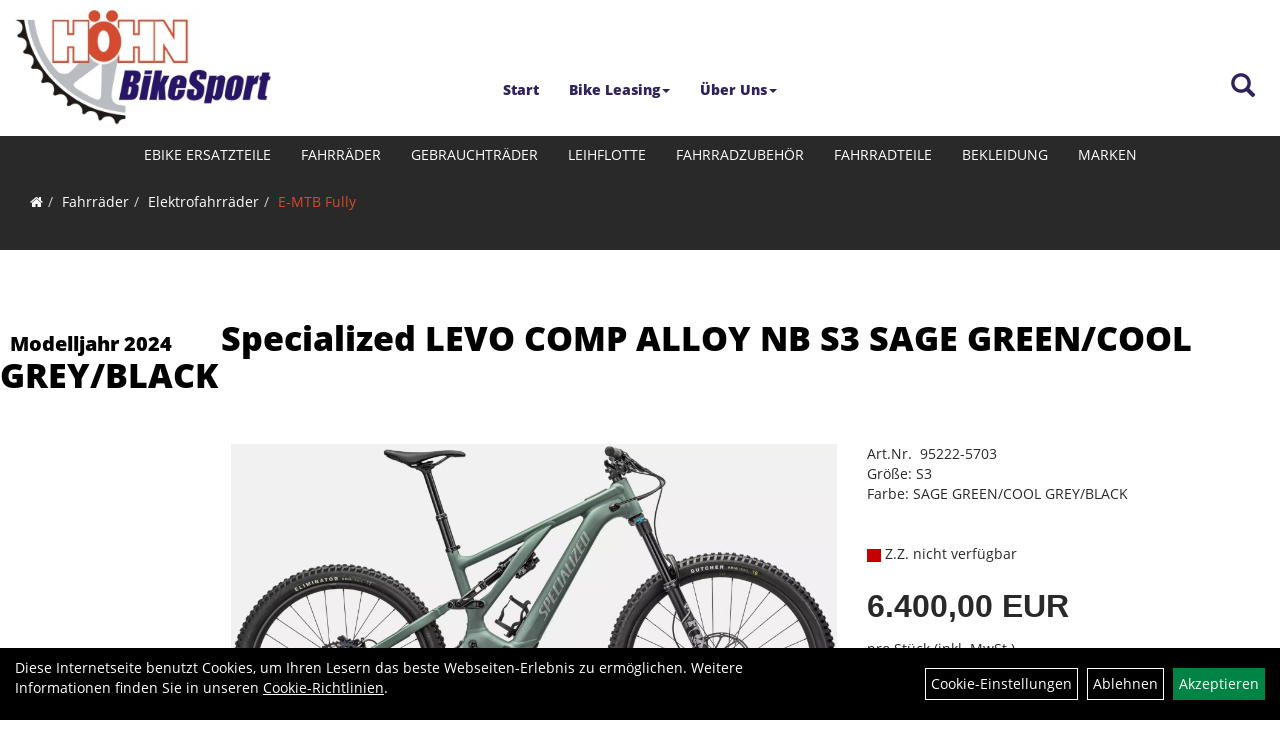

--- FILE ---
content_type: text/html; charset=utf-8
request_url: https://www.bike-sport-hoehn.de/Specialized_Turbo_Levo_Comp_Alloy_Sage_Green_/_Cool_Grey_/_Black_S3.html
body_size: 10909
content:
<!DOCTYPE html>
<html lang="de">
<head>
	
	<link rel="apple-touch-icon-precomposed" href="layout/bike_sport_hoehn/img/app_icon_180x180.png" />
	<meta name="msapplication-TileImage" content="layout/bike_sport_hoehn/img/app_icon_270x270.png" />

	<title>Specialized LEVO COMP ALLOY NB S3 SAGE GREEN/COOL GREY/BLACK - Bike Sport Höhn</title>
	<link rel="icon" href="layout/bike_sport_hoehn/favicon.ico" type="image/vnd.microsoft.icon">
	<meta http-equiv="X-UA-Compatible" content="IE=edge">
    <meta name="viewport" content="width=device-width, initial-scale=1">
	<base href="https://www.bike-sport-hoehn.de/" />
	<link rel="canonical" href="https://www.bike-sport-hoehn.de/Specialized_LEVO_COMP_ALLOY_NB_Größe_S3_Farbe_SAGE_GREEN/COOL_GREY/BLACK.html">	
	<meta http-equiv="content-type" content="text/html; charset=utf-8" />
	<meta name="author" content="Hendrik Höhn " />
	<meta name="publisher" content="Hendrik Höhn " />
	<meta name="copyright" content="Hendrik Höhn " />
	<meta name="keywords" content="Specialized, LEVO, COMP, ALLOY, NB, S3, SAGE, GREEN/COOL, GREY/BLACK" />
	<meta name="description" content="Specialized LEVO COMP ALLOY NB S3 SAGE GREEN/COOL GREY/BLACK - Akku: Specialized M3-700, Integrated battery, 700Wh Kassette: Sram XG-1275, 12-speed, 1" />
	<meta name="page-topic" content="Specialized LEVO COMP ALLOY NB S3 SAGE GREEN/COOL GREY/BLACK - Akku: Specialized M3-700, Integrated battery, 700Wh Kassette: Sram XG-1275, 12-speed, 1" />
	<meta name="abstract" content="Specialized LEVO COMP ALLOY NB S3 SAGE GREEN/COOL GREY/BLACK - Akku: Specialized M3-700, Integrated battery, 700Wh Kassette: Sram XG-1275, 12-speed, 1" />
	<meta name="classification" content="Specialized LEVO COMP ALLOY NB S3 SAGE GREEN/COOL GREY/BLACK - Akku: Specialized M3-700, Integrated battery, 700Wh Kassette: Sram XG-1275, 12-speed, 1" />
	<meta name="audience" content="Alle" />
	<meta name="page-type" content="Webseite" />
	<meta name="robots" content="INDEX,FOLLOW" />	<meta http-equiv="expires" content="86400" /> <!-- 1 Tag -->
	<meta http-equiv="pragma" content="no-cache" />
	<meta http-equiv="cache-control" content="no-cache" />
	<meta http-equiv="Last-Modified" content="Fri, 23 Jan 2026 09:14:29 CET" /> <!-- heute -->
	<meta http-equiv="Content-language" content="de" />
		<link rel="stylesheet" type="text/css" href="layout/bike_sport_hoehn/css/bootstrap-3.3.6-dist/css/bootstrap.min.css" />
	<link rel="stylesheet" type="text/css" href="layout/bike_sport_hoehn/css/font-awesome-4.7.0/css/font-awesome.min.css" />
	<link rel="stylesheet" type="text/css" 
		href="layout/bike_sport_hoehn/js/jquery-simplyscroll-2.0.05/jquery.simplyscroll.min.css" />
	<link rel="stylesheet" type="text/css" href="layout/bike_sport_hoehn/js/camera/css/camera.min.css" />
	<link rel="stylesheet" type="text/css" href="layout/bike_sport_hoehn/css/style.min.css" />
	
	<link rel="shortcut icon" href="layout/bike_sport_hoehn/favicon.ico" type="image/x-icon" />
	<!--<link rel="stylesheet" type="text/css" href="js/fancybox/jquery.fancybox-1.3.4.css" media="screen" />-->


	<!--<link rel="stylesheet" type="text/css" href="bx_styles/bx_styles.css" />-->
	<!-- bxSlider CSS file -->
	<!--<link href="js/bxSlider_4.1.2/jquery.bxslider.css" rel="stylesheet" />
	<link href="css/style.css" rel="stylesheet" type="text/css" />-->

	<!-- HTML5 Shim and Respond.js IE8 support of HTML5 elements and media queries -->
	<!-- WARNING: Respond.js doesn't work if you view the page via file:// -->
	<!--[if lt IE 9]>
	  <script src="js/html5shiv.js"></script>
	  <script src="js/respond.min.js"></script>
	<![endif]-->
	<link rel="stylesheet" type="text/css" href="layout/bike_sport_hoehn/css/artikel.min.css" />
<link rel="stylesheet" type="text/css" href="layout/bike_sport_hoehn/js/fancybox-2.1.5/source/jquery.fancybox.min.css" />

		</head>
<body>
		<div id="message"></div>
	<a href="#" class="backToTop"><i class="fa fa-chevron-up" aria-hidden="true"></i></a>
	<div class="modal fade" id="myModal">
	  <div class="modal-dialog modal-xlg">
		<div class="modal-content">
		  <div class="modal-header">
			<button type="button" class="close" data-dismiss="modal" aria-label="Schließen">&times;</button>
			<h4 class="modal-title"></h4>
		  </div>
		  <div class="modal-body clearfix">
		  </div>
		  <div class="modal-footer">
			<button type="button" class="btn btn-default" data-dismiss="modal">Close</button>
		  </div>
		</div><!-- /.modal-content -->
	  </div><!-- /.modal-dialog -->
	</div><!-- /.modal -->
	
<div class="container-fluid p0 row-offcanvas row-offcanvas-left">
	<div class="col-xs-12 p0" id="allaround">
		<div id="headerdiv" class="big">
			<div class="col-xs-12 col-sm-6 col-lg-3 p0">
				<div id="headerlogo" class="pull-left">
					<a href="./" title="Bike Sport Höhn">
						<img class="img-responsive" src="layout/bike_sport_hoehn/img/logobikesport_hoehn.jpg" title="Bike Sport Höhn" alt="Bike Sport Höhn" />
					</a>
				</div>
			</div>
			<div class="col-xs-12 col-sm-6 col-lg-3 p0 pull-right">
				<div class="pull-right moreBox">
					<div class="visible-xs pull-left mt5">
						<!--<button type="button" id="toggleCanvasBtn" class="navbar-toggle btn btn-default pull-right collapsed" data-toggle="collapse" data-target="#collapsable-2">--><!--#collapsable-2,.navigation_unterkategorien_1-->
						<button type="button" id="toggleCanvasBtn" class="navbar-toggle btn btn-default pull-right collapsed" data-toggle="offcanvas" data-target="#sidebar"><!--#collapsable-2,.navigation_unterkategorien_1-->
							<span class="sr-only">Toggle navigation</span>
							<span class="icon-bar"></span>
							<span class="icon-bar"></span>
							<span class="icon-bar"></span>
						</button>
					</div>
										
					<div class="hidden-xs suchenBox">
						<a href="suche.php" name="Artikelsuche" aria-label="Artikelsuche"><span class="glyphicon glyphicon-search"></span></a>
					</div>
					
										
										
									
														<div class="visible-xs col-xs-12 suchenboxXS p0">
						
<div id="schnellsuche" class="col-xs-12 nopadding">
	<form method="get" action="suche.php" id="searchForm" accept-charset="UTF-8">
	<div class="input-group">
		<input value="" id="suchfeld" class="form-control" name="suchbegriff" type="text" placeholder="Artikelsuche" onfocus="this.form.suchbegriff.value = '';" />
		<span class="input-group-btn" >
			<button class="btn btn-default" type="button" onclick="submit();"><span class="glyphicon glyphicon-search"></span></button>
		</span>	
		<input name="beschr" value="1" type="hidden" />
	</div>
	</form>
	<div class="searchPreview col-xs-12 thumbnail"></div>
</div>					</div>
									</div>
			</div>
			<div class="hidden-xs col-xs-12 col-md-12 col-lg-6 p0">
			<ul class="ul1 nav navbar-nav p2rp" role="list"><li class="cmsLink1 ">
									<a class="" href="https://www.bike-sport-hoehn.de/index.php" title="Start">Start</a>
									</li><li class="dropdown cmsLink1 ">
									<a class="dropdown-toggle " data-toggle="dropdown"  href="https://www.bike-sport-hoehn.de/Bike_Leasing_Partner" title="Bike Leasing">Bike Leasing<span class="caret"></span></a>
									<ul class="dropdown-menu cmsSubUl1" role="list"><li class="cmsSubLi1 ">
														<a class="cmsSubLink" href="https://www.bike-sport-hoehn.de/Bike_Leasing_Partner" title="JobRad">JobRad</a>
														</li><li class="cmsSubLi1 ">
														<a class="cmsSubLink" href="https://www.bike-sport-hoehn.de/Business_Bike" title="Business Bike">Business Bike</a>
														</li><li class="cmsSubLi1 ">
														<a class="cmsSubLink" href="https://www.bike-sport-hoehn.de/Jetzt_das_E-Bike_zum_Dienstrad_machen!" title="Bikeleasing Service">Bikeleasing Service</a>
														</li></ul></li><li class="dropdown cmsLink1 ">
									<a class="dropdown-toggle " data-toggle="dropdown"  href="#" title="Über Uns">Über Uns<span class="caret"></span></a>
									<ul class="dropdown-menu cmsSubUl1" role="list"><li class="cmsSubLi1 ">
														<a class="" href="https://www.bike-sport-hoehn.de/anfahrt.php" title="Anfahrt">Anfahrt</a>
														</li><li class="cmsSubLi1 ">
														<a class="" href="https://www.bike-sport-hoehn.de/impressum.php" title="Impressum">Impressum</a>
														</li></ul></li></ul>			</div>
			
			<div class="col-xs-12 p0"></div>
			<div class="col-xs-12 p0">
								<div class="hidden-xs collapse navbar-collapse" id="mdMainNav">
					<div class="col-xs-12 p0">
						<ul class="ul-level-1 nav navbar-nav"><li class="" data-toggle="menu-own6628cd3fb6317">
			<a href="EBike_Ersatzteile.html">EBike Ersatzteile</a>
		</li><li class="active " data-toggle="menu-own58734a56ad57f">
			<a href="Fahrräder.html">Fahrräder</a>
		</li><li class="">
			<a href="Gebrauchträder.html">Gebrauchträder</a>
		</li><li class="">
			<a href="Leihflotte.html">Leihflotte</a>
		</li><li class="" data-toggle="menu-own5874f5739ec15">
			<a href="Fahrradzubehör.html">Fahrradzubehör</a>
		</li><li class="" data-toggle="menu-own5874f5868962f">
			<a href="Fahrradteile.html">Fahrradteile</a>
		</li><li class="" data-toggle="menu-own5874f59963aff">
			<a href="Bekleidung.html">Bekleidung</a>
		</li><li class="" data-toggle="menu-">
			<a href="hersteller.php">Marken</a>
		</li>					</div>
				</div>
				<div class="hidden-xs collapse navbar-collapse" id="mdMainNavChildren">
					<div class="col-xs-12 col-lg-10 col-lg-offset-1 p0">
						
			<div class="menu clearfix" id="menu-own6628cd3fb6317">	
					<ul class="ul-level-1 flex">
						<li class="col-xs-12 col-sm-4 col-lg-3 ">
			<a href="EBike_Ersatzteile/Kabel.html">Kabel</a>
			
		</li>
					</ul>
				</div>
			<div class="menu clearfix" id="menu-own58734a56ad57f">	
					<ul class="ul-level-1 flex">
						<li class="col-xs-12 col-sm-4 col-lg-3 ">
			<a href="Fahrräder/BMX_Räder.html">BMX Räder</a>
			
			<ul class="ul-level-2">
				<li class="">
			<a href="Fahrräder/BMX_Räder/Racing.html">Racing</a>
			
		</li><li class="">
			<a href="Fahrräder/BMX_Räder/Rahmen.html">Rahmen</a>
			
		</li>
			</ul>
		</li><li class="col-xs-12 col-sm-4 col-lg-3 ">
			<a href="Fahrräder/Cityräder.html">Cityräder</a>
			
		</li><li class="col-xs-12 col-sm-4 col-lg-3 ">
			<a href="Fahrräder/Crossräder.html">Crossräder</a>
			
		</li><li class="col-xs-12 col-sm-4 col-lg-3 ">
			<a href="Fahrräder/Cruiser.html">Cruiser</a>
			
		</li><li class="active col-xs-12 col-sm-4 col-lg-3 ">
			<a href="Fahrräder/Elektrofahrräder.html">Elektrofahrräder</a>
			
			<ul class="ul-level-2">
				<li class="">
			<a href="Fahrräder/Elektrofahrräder/E-City.html">E-City</a>
			
		</li><li class="">
			<a href="Fahrräder/Elektrofahrräder/E-Gravel.html">E-Gravel</a>
			
		</li><li class="active ">
			<a href="Fahrräder/Elektrofahrräder/E-MTB_Fully.html">E-MTB Fully</a>
			
		</li><li class="">
			<a href="Fahrräder/Elektrofahrräder/E-MTB_Hardtail.html">E-MTB Hardtail</a>
			
		</li><li class="">
			<a href="Fahrräder/Elektrofahrräder/E-Road-Sport.html">E-Road-Sport</a>
			
		</li><li class="">
			<a href="Fahrräder/Elektrofahrräder/E-Road-Trekking.html">E-Road-Trekking</a>
			
		</li>
			</ul>
		</li><li class="col-xs-12 col-sm-4 col-lg-3 ">
			<a href="Fahrräder/Kinderfahrräder.html">Kinderfahrräder</a>
			
		</li><li class="col-xs-12 col-sm-4 col-lg-3 ">
			<a href="Fahrräder/Mountainbikes.html">Mountainbikes</a>
			
			<ul class="ul-level-2">
				<li class="">
			<a href="Fahrräder/Mountainbikes/MTB-Fully.html">MTB-Fully</a>
			
		</li><li class="">
			<a href="Fahrräder/Mountainbikes/MTB-Hardtail.html">MTB-Hardtail</a>
			
		</li>
			</ul>
		</li><li class="col-xs-12 col-sm-4 col-lg-3 ">
			<a href="Fahrräder/Rennräder.html">Rennräder</a>
			
			<ul class="ul-level-2">
				<li class="">
			<a href="Fahrräder/Rennräder/Cyclocross-Bikes.html">Cyclocross-Bikes</a>
			
		</li><li class="">
			<a href="Fahrräder/Rennräder/Endurance_Race-Bikes.html">Endurance Race-Bikes</a>
			
		</li><li class="">
			<a href="Fahrräder/Rennräder/Fitness-Bikes.html">Fitness-Bikes</a>
			
		</li><li class="">
			<a href="Fahrräder/Rennräder/Gravel.html">Gravel</a>
			
		</li><li class="">
			<a href="Fahrräder/Rennräder/Performance_Race-Bikes.html">Performance Race-Bikes</a>
			
		</li><li class="">
			<a href="Fahrräder/Rennräder/Rahmen.html">Rahmen</a>
			
		</li>
			</ul>
		</li><li class="col-xs-12 col-sm-4 col-lg-3 ">
			<a href="Fahrräder/Trekkingräder.html">Trekkingräder</a>
			
		</li>
					</ul>
				</div>
			<div class="menu clearfix" id="menu-own5874f5739ec15">	
					<ul class="ul-level-1 flex">
						<li class="col-xs-12 col-sm-4 col-lg-3 ">
			<a href="Fahrradzubehör/Beleuchtung.html">Beleuchtung</a>
			
		</li><li class="col-xs-12 col-sm-4 col-lg-3 ">
			<a href="Fahrradzubehör/Fahrradcomputer.html">Fahrradcomputer</a>
			
		</li><li class="col-xs-12 col-sm-4 col-lg-3 ">
			<a href="Fahrradzubehör/Flaschenhalter.html">Flaschenhalter</a>
			
		</li><li class="col-xs-12 col-sm-4 col-lg-3 ">
			<a href="Fahrradzubehör/Pumpen.html">Pumpen</a>
			
		</li>
					</ul>
				</div>
			<div class="menu clearfix" id="menu-own5874f5868962f">	
					<ul class="ul-level-1 flex">
						<li class="col-xs-12 col-sm-4 col-lg-3 ">
			<a href="Fahrradteile/Bremsen.html">Bremsen</a>
			
		</li><li class="col-xs-12 col-sm-4 col-lg-3 ">
			<a href="Fahrradteile/Innenlager.html">Innenlager</a>
			
		</li><li class="col-xs-12 col-sm-4 col-lg-3 ">
			<a href="Fahrradteile/Laufräder.html">Laufräder</a>
			
		</li><li class="col-xs-12 col-sm-4 col-lg-3 ">
			<a href="Fahrradteile/Lenker.html">Lenker</a>
			
		</li><li class="col-xs-12 col-sm-4 col-lg-3 ">
			<a href="Fahrradteile/Lenkerbänder.html">Lenkerbänder</a>
			
		</li><li class="col-xs-12 col-sm-4 col-lg-3 ">
			<a href="Fahrradteile/Pedale.html">Pedale</a>
			
		</li><li class="col-xs-12 col-sm-4 col-lg-3 ">
			<a href="Fahrradteile/Reifen.html">Reifen</a>
			
		</li><li class="col-xs-12 col-sm-4 col-lg-3 ">
			<a href="Fahrradteile/Sättel.html">Sättel</a>
			
		</li><li class="col-xs-12 col-sm-4 col-lg-3 ">
			<a href="Fahrradteile/Schaltaugen.html">Schaltaugen</a>
			
		</li><li class="col-xs-12 col-sm-4 col-lg-3 ">
			<a href="Fahrradteile/Schläuche.html">Schläuche</a>
			
		</li><li class="col-xs-12 col-sm-4 col-lg-3 ">
			<a href="Fahrradteile/Ständer.html">Ständer</a>
			
		</li><li class="col-xs-12 col-sm-4 col-lg-3 ">
			<a href="Fahrradteile/Steuersätze.html">Steuersätze</a>
			
		</li><li class="col-xs-12 col-sm-4 col-lg-3 ">
			<a href="Fahrradteile/Vorbauten.html">Vorbauten</a>
			
		</li>
					</ul>
				</div>
			<div class="menu clearfix" id="menu-own5874f59963aff">	
					<ul class="ul-level-1 flex">
						<li class="col-xs-12 col-sm-4 col-lg-3 ">
			<a href="Bekleidung/Armlinge.html">Armlinge</a>
			
		</li><li class="col-xs-12 col-sm-4 col-lg-3 ">
			<a href="Bekleidung/Handschuhe.html">Handschuhe</a>
			
		</li><li class="col-xs-12 col-sm-4 col-lg-3 ">
			<a href="Bekleidung/Helme_Zubehör.html">Helme & Zubehör</a>
			
			<ul class="ul-level-2">
				<li class="">
			<a href="Bekleidung/Helme_Zubehör/MTB_Helme.html">MTB Helme</a>
			
		</li><li class="">
			<a href="Bekleidung/Helme_Zubehör/Zubehör_für_Helme.html">Zubehör für Helme</a>
			
		</li>
			</ul>
		</li><li class="col-xs-12 col-sm-4 col-lg-3 ">
			<a href="Bekleidung/Hosen.html">Hosen</a>
			
		</li><li class="col-xs-12 col-sm-4 col-lg-3 ">
			<a href="Bekleidung/Jacken.html">Jacken</a>
			
		</li><li class="col-xs-12 col-sm-4 col-lg-3 ">
			<a href="Bekleidung/Jerseys.html">Jerseys</a>
			
		</li><li class="col-xs-12 col-sm-4 col-lg-3 ">
			<a href="Bekleidung/Regenbekleidung.html">Regenbekleidung</a>
			
		</li><li class="col-xs-12 col-sm-4 col-lg-3 ">
			<a href="Bekleidung/Schuhe.html">Schuhe</a>
			
		</li><li class="col-xs-12 col-sm-4 col-lg-3 ">
			<a href="Bekleidung/Sweatshirts.html">Sweatshirts</a>
			
		</li><li class="col-xs-12 col-sm-4 col-lg-3 ">
			<a href="Bekleidung/T-Shirts.html">T-Shirts</a>
			
		</li><li class="col-xs-12 col-sm-4 col-lg-3 ">
			<a href="Bekleidung/Trikots.html">Trikots</a>
			
		</li><li class="col-xs-12 col-sm-4 col-lg-3 ">
			<a href="Bekleidung/Überschuhe.html">Überschuhe</a>
			
		</li>
					</ul>
				</div>
			<div class="menu clearfix" id="menu-">	
					<ul class="ul-level-1 flex">
						<li class="compact col-xs-12 col-sm-4 col-md-3 col-lg-2  ">
			<a href="hersteller.php?hersteller=Bontrager">Bontrager</a>
			
		</li><li class="compact col-xs-12 col-sm-4 col-md-3 col-lg-2  ">
			<a href="hersteller.php?hersteller=Diamant">Diamant</a>
			
		</li><li class="compact col-xs-12 col-sm-4 col-md-3 col-lg-2  ">
			<a href="hersteller.php?hersteller=Electra">Electra</a>
			
		</li><li class="compact col-xs-12 col-sm-4 col-md-3 col-lg-2  ">
			<a href="hersteller.php?hersteller=Endura">Endura</a>
			
		</li><li class="compact col-xs-12 col-sm-4 col-md-3 col-lg-2  ">
			<a href="hersteller.php?hersteller=GIANT">GIANT</a>
			
		</li><li class="compact col-xs-12 col-sm-4 col-md-3 col-lg-2  ">
			<a href="hersteller.php?hersteller=HNF%20Nicolai">HNF Nicolai</a>
			
		</li><li class="compact col-xs-12 col-sm-4 col-md-3 col-lg-2  ">
			<a href="hersteller.php?hersteller=KuBike">KuBike</a>
			
		</li><li class="compact col-xs-12 col-sm-4 col-md-3 col-lg-2  ">
			<a href="hersteller.php?hersteller=Liv">Liv</a>
			
		</li><li class="compact col-xs-12 col-sm-4 col-md-3 col-lg-2  ">
			<a href="hersteller.php?hersteller=Pirelli">Pirelli</a>
			
		</li><li class="compact col-xs-12 col-sm-4 col-md-3 col-lg-2  ">
			<a href="hersteller.php?hersteller=Specialized">Specialized</a>
			
		</li><li class="compact col-xs-12 col-sm-4 col-md-3 col-lg-2  ">
			<a href="hersteller.php?hersteller=Trek">Trek</a>
			
		</li>
					</ul>
				</div>					</div>
				</div>
							</div>
		</div>
				<div class="col-xs-12 emption_text">
				<div class="col-xs-12 p0 mb0 mt10">
					<ol class="breadcrumb m0"><li><a href="index.php"  title="Start"><i class="fa fa-home"></i></a></li><li><a href="Fahrräder.html"  title="Fahrräder">Fahrräder</a></li><li><a href="Fahrräder/Elektrofahrräder.html"  title="Elektrofahrräder">Elektrofahrräder</a></li><li class="active"><a href="Fahrräder/Elektrofahrräder/E-MTB_Fully.html"  title="E-MTB Fully">E-MTB Fully</a></li>
					</ol>
				</div></div>				<div id="maindiv" class="col-xs-12 p0">
			<div id="inhaltdivstart" class="col-xs-12 p0">
		
<div id="artikel_inhalt" class="col-xs-12">
										
		<!--<h1 class="title"><a href="Fahrräder/Elektrofahrräder/E-MTB_Fully.html">E-MTB Fully</a></h1>-->
	
				

<div class="titlebar pl0 pr0 pt10 pb30 col-xs-12">
					
	<h1><span class="h3 pl10 mr40 small bold">Modelljahr 2024</span> <a class="artikellink" href="Specialized_LEVO_COMP_ALLOY_NB_Größe_S3_Farbe_SAGE_GREEN/COOL_GREY/BLACK.html" title="Specialized LEVO COMP ALLOY NB S3 SAGE GREEN/COOL GREY/BLACK - Bike Sport Höhn">Specialized LEVO COMP ALLOY NB S3 SAGE GREEN/COOL GREY/BLACK</a></h1>
	
				
	
</div>
	
<div class="artikeldetaildiv col-xs-12 col-sm-12 col-md-12">
	
	<div class="artikeldetaildiv_top col-xs-12 nopadding thumbnail p0">
		
		<div class="artikeldetaildiv_top_left col-xs-12 thumbnail clearfix">
			<div class="hidden-xs hidden-sm col-xs-12 col-md-2">
				<div class="minibilder col-xs-12 nopadding">
							
				
								
					
				
								
					
				
								
					
				
								
					
				
								
					
				
								
					
				
				
				
			
				
			
			

				</div>
				<br />
				
			</div>
			<div class="col-xs-12 col-md-5 col-lg-6">
				<a class="lightbox fancybox.image" href="getimage.php?artikelid=33356-95222-5703&size=xl&image=1" title="Specialized LEVO COMP ALLOY NB S3 SAGE GREEN/COOL GREY/BLACK">
					<img src="getimage.php?artikelid=33356-95222-5703&size=xl&image=1" title="Specialized LEVO COMP ALLOY NB S3 SAGE GREEN/COOL GREY/BLACK" alt="Specialized LEVO COMP ALLOY NB S3 SAGE GREEN/COOL GREY/BLACK" onError="this.onerror=null;this.src='layout/'bike_sport_hoehn/img/keinbild_1.jpg'"/>
				</a>
			</div>
			<div class="visible-xs visible-sm col-xs-12 col-md-2">
				<div class="minibilder col-xs-12 nopadding">
							
				
								
					
				
								
					
				
								
					
				
								
					
				
								
					
				
								
					
				
				
				
			
				
			
			

				</div>
				<br />
				
			</div>
			<div class="artikeldetaildiv_top_righ col-xs-12 col-md-5 col-lg-4">
				<div class="productNewReduced"></div>

					
					<span>Art.Nr.&nbsp; 95222-5703</span><br />
					Größe: S3<br /> Farbe: SAGE GREEN/COOL GREY/BLACK<br /><br /><br />
					<div class="artikelampel col-xs-12 p0 mb20"><img src="https://www.bike-sport-hoehn.de/layout/bike_sport_hoehn/img/ampel_rot.png" title="Z.Z. nicht verfügbar" alt="Z.Z. nicht verfügbar" /> Z.Z. nicht verfügbar</div>
				
									
						<p class="mt10"><span class="preisanzeige">6.400,00 EUR</span></p>
					
				
					
					 pro Stück 
					(inkl. MwSt.)
					<br />
					
					<span class="siesparen"></span><br />				
					
					<br />
					

					<br />
					
					
				</div>
			</div>
			
		<div class="artikelhersteller text-center col-xs-12 pt20 pb20 pl0 pr0"></div>
		<div class="col-xs-12 p0">
			
		</div>
		
	
	<div class="tab-content col-xs-12 p0 pb30 pt15">
		<ul class="nav nav-no-tabs" role="tablist" id="tabs">
	  		<li class="active">
	  			<a href="#Produktdetails">
	  				<i class="fa fa-cog"></i><br />
	  				<span>Produktdetails</span>
	  			</a>
	  		</li>
							
			<li>
				<a href="#childartikel">
	  				<i class="fa fa-list"></i><br />
					<span>Varianten des Artikels</span>
				</a>
			</li>
			
				
			
							
			<li>
				<a href="#fragen">
	  				<i class="fa fa-comments"></i><br />
					<span>Fragen zum Artikel</span>
				</a>
			</li>
			
				
			
			
			
		</ul>
		<div id="Produktdetails" class="clearfix tab-pane fade active in clearfix table-responsive">
			<div class="col-xs-12 col-lg-10 col-lg-offset-1">
				<h2>Produktdetails</h2>
				Akku: Specialized M3-700, Integrated battery, 700Wh<br /> Kassette: Sram XG-1275, 12-speed, 10-52t<br /> Kette: SRAM NX Eagle, 12-speed<br /> Kettenblatt: SRAM X-Sync Eagle, 104 BCD, 34t, steel<br /> Ladegerät: Custom charger, 42V4A w/ Rosenberger plug, 100-240V<br /> Kurbelsatz: Praxis Forged/Custom Offset/ISIS Spindle Interface, 160mm<br /> Gabel: Fox Rhythm 36, S1: 150mm travel, S2-S6: 160mm travel<br /> Rahmen: Specialized M5 premium alloy, headset adjust, BB height adjust, S-Sizing, internal cable routing, 150mm travel, 148mm spacing<br /> Bremse, vorne: SRAM Code R, 4-piston caliper, hydraulic disc, S1-S3: 200mm, S4-S6: 220mm<br /> Nabe, vorne: Alloy, sealed cartridge bearings, 15x110mm thru-axle, 28h<br /> Reifen, vorne: Butcher, GRID TRAIL casing, GRIPTON T9 compound, 2Bliss Ready, 29x2.6"<br /> Lenker: Specialized, 6061 alloy, 6-degree upsweep, 8-degree backsweep, 30mm rise, 780mm width<br /> Schlauch, innen: Standard, Presta Valve<br /> Motor: Specialized 2.2 Custom Rx Trail Tuned Motor<br /> Bremse, hinten: SRAM Code R, 4-piston caliper, hydraulic disc, 200mm<br /> Reifen, hinten: Eliminator, GRID TRAIL casing, GRIPTON T7 compound, 2Bliss Ready, 27.5x2.6"<br /> Felgen: Specialized 29, hookless alloy, 30mm inner width, tubeless ready<br /> Sattel: Bridge Comp, Hollow Cr-mo rails, 155/143mm<br /> Sattelklemme: Alloy, 38.6mm<br /> Sattelstütze: X-Fusion Manic, infinite adjustable, two-bolt head, bottom mount cable routing, remote SLR LE lever, 34.9, S1: 100mm, S2: 125mm, S3: 150mm, S4/S5: 175mm, S6: 190mm<br /> Schalthebel: SRAM GX, trigger, 12-speed<br /> Speiche: DT Swiss Industry<br /> Vorbau: Alloy Trail Stem, 35mm bar bore<br /> Tape: Specialized Trail Grips<br /> Kabelbaum: Custom Specialized wiring harness<br /><br />
				
				
				
				
				<div class="hidden">
					<script type="application/ld+json">
            {"@context":"https:\/\/schema.org","@type":"Product","category":"E-MTB Fully","sku":"95222-5703","gtin":"888818726967","name":"Specialized LEVO COMP ALLOY NB S3 SAGE GREEN\/COOL GREY\/BLACK","description":"Akku: Specialized M3-700, Integrated battery, 700Wh Kassette: Sram XG-1275, 12-speed, 10-52t Kette: SRAM NX Eagle, 12-speed Kettenblatt: SRAM X-Sync Eagle, 104 BCD, 34t, steel Ladeger&auml;t: Custom charger, 42V4A w\/ Rosenberger plug, 100-240V Kurbelsatz: Praxis Forged\/Custom Offset\/ISIS Spindle Interface, 160mm Gabel: Fox Rhythm 36, S1: 150mm travel, S2-S6: 160mm travel Rahmen: Specialized M5 premium alloy, headset adjust, BB height adjust, S-Sizing, internal cable routing, 150mm travel, 148mm spacing Bremse, vorne: SRAM Code R, 4-piston caliper, hydraulic disc, S1-S3: 200mm, S4-S6: 220mm Nabe, vorne: Alloy, sealed cartridge bearings, 15x110mm thru-axle, 28h Reifen, vorne: Butcher, GRID TRAIL casing, GRIPTON T9 compound, 2Bliss Ready, 29x2.6&quot; Lenker: Specialized, 6061 alloy, 6-degree upsweep, 8-degree backsweep, 30mm rise, 780mm width Schlauch, innen: Standard, Presta Valve Motor: Specialized 2.2 Custom Rx Trail Tuned Motor Bremse, hinten: SRAM Code R, 4-piston caliper, hydraulic disc, 200mm Reifen, hinten: Eliminator, GRID TRAIL casing, GRIPTON T7 compound, 2Bliss Ready, 27.5x2.6&quot; Felgen: Specialized 29, hookless alloy, 30mm inner width, tubeless ready Sattel: Bridge Comp, Hollow Cr-mo rails, 155\/143mm Sattelklemme: Alloy, 38.6mm Sattelst&uuml;tze: X-Fusion Manic, infinite adjustable, two-bolt head, bottom mount cable routing, remote SLR LE lever, 34.9, S1: 100mm, S2: 125mm, S3: 150mm, S4\/S5: 175mm, S6: 190mm Schalthebel: SRAM GX, trigger, 12-speed Speiche: DT Swiss Industry Vorbau: Alloy Trail Stem, 35mm bar bore Tape: Specialized Trail Grips Kabelbaum: Custom Specialized wiring harness","color":"SAGE GREEN\/COOL GREY\/BLACK","size":"S3","brand":"Specialized","offers":{"@type":"offer","availability":"https:\/\/schema.org\/OutOfStock","price":"6400.00","priceCurrency":"EUR","priceValidUntil":"2026-01-24","url":"https:\/\/www.bike-sport-hoehn.de\/Specialized_LEVO_COMP_ALLOY_NB_Gr\u00f6\u00dfe_S3_Farbe_SAGE_GREEN\/COOL_GREY\/BLACK.html"},"image":{"@type":"ImageObject","contentUrl":"https:\/\/www.bike-sport-hoehn.de\/getimage.php?artikelid=33356-95222-5703&size=xl&image=1","name":"Specialized LEVO COMP ALLOY NB S3 SAGE GREEN\/COOL GREY\/BLACK ,Specialized"}}
        </script>
				</div>
			</div>
		</div>
						
		<div id="childartikel" class="clearfix tab-pane fade active in">
			<div class="col-xs-12 col-lg-10 col-lg-offset-1">
				<h2>Varianten des Artikels</h2>
							
				<div class="col-xs-12 p0">
					<div class="childartikeldiv thuxmbnail col-xs-12 p0">
						<div id="msg33356-95222-5706"></div>
						
						<div class="childartikeldiv_left col-xs-12 col-md-6 p0">
							<div class="childartikeldiv_left col-xs-12 col-lg-5">
								<h4><a class="artikellink" href="Specialized_LEVO_COMP_ALLOY_NB_Größe_S6_Farbe_SAGE_GREEN/COOL_GREY/BLACK.html" title="Specialized LEVO COMP ALLOY NB S6 SAGE GREEN/COOL GREY/BLACK - Bike Sport Höhn">Specialized LEVO COMP ALLOY NB S6 SAGE GREEN/COOL GREY/BLACK</a></h4>
								<p class="small bold">Modelljahr 2024</p>
								<div class="artikelampel col-xs-12 p0"><img src="https://www.bike-sport-hoehn.de/layout/bike_sport_hoehn/img/ampel_rot.png" title="Z.Z. nicht verfügbar" alt="Z.Z. nicht verfügbar" /><br />Z.Z. nicht verfügbar</div>
							</div>
							<div class="col-xs-12 col-lg-6">
								Art.Nr. 95222-5706<br />
								Größe: S6<br /> Farbe: SAGE GREEN/COOL GREY/BLACK<br />
							</div>
						</div>
						
						<div class="childartikeldiv_left col-xs-12 col-md-6 p0">
							<div class="childartikeldiv_left col-xs-12 col-lg-5">
								 pro Stück 
								(inkl. MwSt.)
								
												
									<p><span class="preisanzeige">6.400,00 EUR</span></p>
								
				
								
								<span class="siesparen"></span>
							</div>
							<div class="childartikeldiv_left col-xs-12 col-lg-5">
								
							</div>
						</div>
					</div>
					<div class="hidden">
						
					</div>
				</div>
			
								
				<div class="col-xs-12 p0">
					<div class="childartikeldiv thuxmbnail col-xs-12 p0">
						<div id="msg33356-95222-5702"></div>
						
						<div class="childartikeldiv_left col-xs-12 col-md-6 p0">
							<div class="childartikeldiv_left col-xs-12 col-lg-5">
								<h4><a class="artikellink" href="Specialized_LEVO_COMP_ALLOY_NB_Größe_S2_Farbe_SAGE_GREEN/COOL_GREY/BLACK.html" title="Specialized LEVO COMP ALLOY NB S2 SAGE GREEN/COOL GREY/BLACK - Bike Sport Höhn">Specialized LEVO COMP ALLOY NB S2 SAGE GREEN/COOL GREY/BLACK</a></h4>
								<p class="small bold">Modelljahr 2024</p>
								<div class="artikelampel col-xs-12 p0"><img src="https://www.bike-sport-hoehn.de/layout/bike_sport_hoehn/img/ampel_rot.png" title="Z.Z. nicht verfügbar" alt="Z.Z. nicht verfügbar" /><br />Z.Z. nicht verfügbar</div>
							</div>
							<div class="col-xs-12 col-lg-6">
								Art.Nr. 95222-5702<br />
								Größe: S2<br /> Farbe: SAGE GREEN/COOL GREY/BLACK<br />
							</div>
						</div>
						
						<div class="childartikeldiv_left col-xs-12 col-md-6 p0">
							<div class="childartikeldiv_left col-xs-12 col-lg-5">
								 pro Stück 
								(inkl. MwSt.)
								
												
									<p><span class="preisanzeige">7.250,00 EUR</span></p>
								
				
								
								<span class="siesparen"></span>
							</div>
							<div class="childartikeldiv_left col-xs-12 col-lg-5">
								
							</div>
						</div>
					</div>
					<div class="hidden">
						
					</div>
				</div>
			
								
				<div class="col-xs-12 p0">
					<div class="childartikeldiv thuxmbnail col-xs-12 p0">
						<div id="msg33356-95222-5704"></div>
						
						<div class="childartikeldiv_left col-xs-12 col-md-6 p0">
							<div class="childartikeldiv_left col-xs-12 col-lg-5">
								<h4><a class="artikellink" href="Specialized_LEVO_COMP_ALLOY_NB_Größe_S4_Farbe_SAGE_GREEN/COOL_GREY/BLACK.html" title="Specialized LEVO COMP ALLOY NB S4 SAGE GREEN/COOL GREY/BLACK - Bike Sport Höhn">Specialized LEVO COMP ALLOY NB S4 SAGE GREEN/COOL GREY/BLACK</a></h4>
								<p class="small bold">Modelljahr 2024</p>
								<div class="artikelampel col-xs-12 p0"><img src="https://www.bike-sport-hoehn.de/layout/bike_sport_hoehn/img/ampel_rot.png" title="Z.Z. nicht verfügbar" alt="Z.Z. nicht verfügbar" /><br />Z.Z. nicht verfügbar</div>
							</div>
							<div class="col-xs-12 col-lg-6">
								Art.Nr. 95222-5704<br />
								Größe: S4<br /> Farbe: SAGE GREEN/COOL GREY/BLACK<br />
							</div>
						</div>
						
						<div class="childartikeldiv_left col-xs-12 col-md-6 p0">
							<div class="childartikeldiv_left col-xs-12 col-lg-5">
								 pro Stück 
								(inkl. MwSt.)
								
												
									<p><span class="preisanzeige">6.000,00 EUR</span></p>
								
				
								
								<span class="siesparen"></span>
							</div>
							<div class="childartikeldiv_left col-xs-12 col-lg-5">
								
							</div>
						</div>
					</div>
					<div class="hidden">
						
					</div>
				</div>
			
								
				<div class="col-xs-12 p0">
					<div class="childartikeldiv thuxmbnail col-xs-12 p0">
						<div id="msg33356-95222-5705"></div>
						
						<div class="childartikeldiv_left col-xs-12 col-md-6 p0">
							<div class="childartikeldiv_left col-xs-12 col-lg-5">
								<h4><a class="artikellink" href="Specialized_LEVO_COMP_ALLOY_NB_Größe_S5_Farbe_SAGE_GREEN/COOL_GREY/BLACK.html" title="Specialized LEVO COMP ALLOY NB S5 SAGE GREEN/COOL GREY/BLACK - Bike Sport Höhn">Specialized LEVO COMP ALLOY NB S5 SAGE GREEN/COOL GREY/BLACK</a></h4>
								<p class="small bold">Modelljahr 2024</p>
								<div class="artikelampel col-xs-12 p0"><img src="https://www.bike-sport-hoehn.de/layout/bike_sport_hoehn/img/ampel_rot.png" title="Z.Z. nicht verfügbar" alt="Z.Z. nicht verfügbar" /><br />Z.Z. nicht verfügbar</div>
							</div>
							<div class="col-xs-12 col-lg-6">
								Art.Nr. 95222-5705<br />
								Größe: S5<br /> Farbe: SAGE GREEN/COOL GREY/BLACK<br />
							</div>
						</div>
						
						<div class="childartikeldiv_left col-xs-12 col-md-6 p0">
							<div class="childartikeldiv_left col-xs-12 col-lg-5">
								 pro Stück 
								(inkl. MwSt.)
								
												
									<p><span class="preisanzeige">6.400,00 EUR</span></p>
								
				
								
								<span class="siesparen"></span>
							</div>
							<div class="childartikeldiv_left col-xs-12 col-lg-5">
								
							</div>
						</div>
					</div>
					<div class="hidden">
						
					</div>
				</div>
			
								
				<div class="col-xs-12 p0">
					<div class="childartikeldiv thuxmbnail col-xs-12 p0">
						<div id="msg33356-95223-5711"></div>
						
						<div class="childartikeldiv_left col-xs-12 col-md-6 p0">
							<div class="childartikeldiv_left col-xs-12 col-lg-5">
								<h4><a class="artikellink" href="Specialized_LEVO_COMP_ALLOY_NB_S1_SAGE_GREEN/COOL_GREY/BLACK_1.html" title="Specialized LEVO COMP ALLOY NB S1 SAGE GREEN/COOL GREY/BLACK - Bike Sport Höhn">Specialized LEVO COMP ALLOY NB S1 SAGE GREEN/COOL GREY/BLACK</a></h4>
								<p class="small bold">Modelljahr 2024</p>
								<div class="artikelampel col-xs-12 p0"><img src="https://www.bike-sport-hoehn.de/layout/bike_sport_hoehn/img/ampel_rot.png" title="Z.Z. nicht verfügbar" alt="Z.Z. nicht verfügbar" /><br />Z.Z. nicht verfügbar</div>
							</div>
							<div class="col-xs-12 col-lg-6">
								Art.Nr. 95223-5711<br />
								Größe: S1<br /> Farbe: SAGE GREEN/COOL GREY/BLACK<br />
							</div>
						</div>
						
						<div class="childartikeldiv_left col-xs-12 col-md-6 p0">
							<div class="childartikeldiv_left col-xs-12 col-lg-5">
								 pro Stück 
								(inkl. MwSt.)
								
												
									<p><span class="preisanzeige">6.400,00 EUR</span></p>
								
				
								
								<span class="siesparen"></span>
							</div>
							<div class="childartikeldiv_left col-xs-12 col-lg-5">
								
							</div>
						</div>
					</div>
					<div class="hidden">
						
					</div>
				</div>
			
								
				<div class="col-xs-12 p0">
					<div class="childartikeldiv thuxmbnail col-xs-12 p0">
						<div id="msg33356-95223-5712"></div>
						
						<div class="childartikeldiv_left col-xs-12 col-md-6 p0">
							<div class="childartikeldiv_left col-xs-12 col-lg-5">
								<h4><a class="artikellink" href="Specialized_LEVO_COMP_ALLOY_NB_S2_SAGE_GREEN/COOL_GREY/BLACK_1.html" title="Specialized LEVO COMP ALLOY NB S2 SAGE GREEN/COOL GREY/BLACK - Bike Sport Höhn">Specialized LEVO COMP ALLOY NB S2 SAGE GREEN/COOL GREY/BLACK</a></h4>
								<p class="small bold">Modelljahr 2024</p>
								<div class="artikelampel col-xs-12 p0"><img src="https://www.bike-sport-hoehn.de/layout/bike_sport_hoehn/img/ampel_rot.png" title="Z.Z. nicht verfügbar" alt="Z.Z. nicht verfügbar" /><br />Z.Z. nicht verfügbar</div>
							</div>
							<div class="col-xs-12 col-lg-6">
								Art.Nr. 95223-5712<br />
								Größe: S2<br /> Farbe: SAGE GREEN/COOL GREY/BLACK<br />
							</div>
						</div>
						
						<div class="childartikeldiv_left col-xs-12 col-md-6 p0">
							<div class="childartikeldiv_left col-xs-12 col-lg-5">
								 pro Stück 
								(inkl. MwSt.)
								
												
									<p><span class="preisanzeige">6.400,00 EUR</span></p>
								
				
								
								<span class="siesparen"></span>
							</div>
							<div class="childartikeldiv_left col-xs-12 col-lg-5">
								
							</div>
						</div>
					</div>
					<div class="hidden">
						
					</div>
				</div>
			
								
				<div class="col-xs-12 p0">
					<div class="childartikeldiv thuxmbnail col-xs-12 p0">
						<div id="msg33356-95223-5713"></div>
						
						<div class="childartikeldiv_left col-xs-12 col-md-6 p0">
							<div class="childartikeldiv_left col-xs-12 col-lg-5">
								<h4><a class="artikellink" href="Specialized_LEVO_COMP_ALLOY_NB_S3_SAGE_GREEN/COOL_GREY/BLACK_1.html" title="Specialized LEVO COMP ALLOY NB S3 SAGE GREEN/COOL GREY/BLACK - Bike Sport Höhn">Specialized LEVO COMP ALLOY NB S3 SAGE GREEN/COOL GREY/BLACK</a></h4>
								<p class="small bold">Modelljahr 2024</p>
								<div class="artikelampel col-xs-12 p0"><img src="https://www.bike-sport-hoehn.de/layout/bike_sport_hoehn/img/ampel_rot.png" title="Z.Z. nicht verfügbar" alt="Z.Z. nicht verfügbar" /><br />Z.Z. nicht verfügbar</div>
							</div>
							<div class="col-xs-12 col-lg-6">
								Art.Nr. 95223-5713<br />
								Größe: S3<br /> Farbe: SAGE GREEN/COOL GREY/BLACK<br />
							</div>
						</div>
						
						<div class="childartikeldiv_left col-xs-12 col-md-6 p0">
							<div class="childartikeldiv_left col-xs-12 col-lg-5">
								 pro Stück 
								(inkl. MwSt.)
								
												
									<p><span class="preisanzeige">6.400,00 EUR</span></p>
								
				
								
								<span class="siesparen"></span>
							</div>
							<div class="childartikeldiv_left col-xs-12 col-lg-5">
								
							</div>
						</div>
					</div>
					<div class="hidden">
						
					</div>
				</div>
			
								
				<div class="col-xs-12 p0">
					<div class="childartikeldiv thuxmbnail col-xs-12 p0">
						<div id="msg33356-95223-5714"></div>
						
						<div class="childartikeldiv_left col-xs-12 col-md-6 p0">
							<div class="childartikeldiv_left col-xs-12 col-lg-5">
								<h4><a class="artikellink" href="Specialized_LEVO_COMP_ALLOY_NB_S4_SAGE_GREEN/COOL_GREY/BLACK_1.html" title="Specialized LEVO COMP ALLOY NB S4 SAGE GREEN/COOL GREY/BLACK - Bike Sport Höhn">Specialized LEVO COMP ALLOY NB S4 SAGE GREEN/COOL GREY/BLACK</a></h4>
								<p class="small bold">Modelljahr 2024</p>
								<div class="artikelampel col-xs-12 p0"><img src="https://www.bike-sport-hoehn.de/layout/bike_sport_hoehn/img/ampel_rot.png" title="Z.Z. nicht verfügbar" alt="Z.Z. nicht verfügbar" /><br />Z.Z. nicht verfügbar</div>
							</div>
							<div class="col-xs-12 col-lg-6">
								Art.Nr. 95223-5714<br />
								Größe: S4<br /> Farbe: SAGE GREEN/COOL GREY/BLACK<br />
							</div>
						</div>
						
						<div class="childartikeldiv_left col-xs-12 col-md-6 p0">
							<div class="childartikeldiv_left col-xs-12 col-lg-5">
								 pro Stück 
								(inkl. MwSt.)
								
												
									<p><span class="preisanzeige">6.400,00 EUR</span></p>
								
				
								
								<span class="siesparen"></span>
							</div>
							<div class="childartikeldiv_left col-xs-12 col-lg-5">
								
							</div>
						</div>
					</div>
					<div class="hidden">
						
					</div>
				</div>
			
								
				<div class="col-xs-12 p0">
					<div class="childartikeldiv thuxmbnail col-xs-12 p0">
						<div id="msg33356-95223-5715"></div>
						
						<div class="childartikeldiv_left col-xs-12 col-md-6 p0">
							<div class="childartikeldiv_left col-xs-12 col-lg-5">
								<h4><a class="artikellink" href="Specialized_LEVO_COMP_ALLOY_NB_S5_SAGE_GREEN/COOL_GREY/BLACK_1.html" title="Specialized LEVO COMP ALLOY NB S5 SAGE GREEN/COOL GREY/BLACK - Bike Sport Höhn">Specialized LEVO COMP ALLOY NB S5 SAGE GREEN/COOL GREY/BLACK</a></h4>
								<p class="small bold">Modelljahr 2024</p>
								<div class="artikelampel col-xs-12 p0"><img src="https://www.bike-sport-hoehn.de/layout/bike_sport_hoehn/img/ampel_rot.png" title="Z.Z. nicht verfügbar" alt="Z.Z. nicht verfügbar" /><br />Z.Z. nicht verfügbar</div>
							</div>
							<div class="col-xs-12 col-lg-6">
								Art.Nr. 95223-5715<br />
								Größe: S5<br /> Farbe: SAGE GREEN/COOL GREY/BLACK<br />
							</div>
						</div>
						
						<div class="childartikeldiv_left col-xs-12 col-md-6 p0">
							<div class="childartikeldiv_left col-xs-12 col-lg-5">
								 pro Stück 
								(inkl. MwSt.)
								
												
									<p><span class="preisanzeige">6.400,00 EUR</span></p>
								
				
								
								<span class="siesparen"></span>
							</div>
							<div class="childartikeldiv_left col-xs-12 col-lg-5">
								
							</div>
						</div>
					</div>
					<div class="hidden">
						
					</div>
				</div>
			
								
				<div class="col-xs-12 p0">
					<div class="childartikeldiv thuxmbnail col-xs-12 p0">
						<div id="msg33356-95223-5716"></div>
						
						<div class="childartikeldiv_left col-xs-12 col-md-6 p0">
							<div class="childartikeldiv_left col-xs-12 col-lg-5">
								<h4><a class="artikellink" href="Specialized_LEVO_COMP_ALLOY_NB_S6_SAGE_GREEN/COOL_GREY/BLACK_1.html" title="Specialized LEVO COMP ALLOY NB S6 SAGE GREEN/COOL GREY/BLACK - Bike Sport Höhn">Specialized LEVO COMP ALLOY NB S6 SAGE GREEN/COOL GREY/BLACK</a></h4>
								<p class="small bold">Modelljahr 2024</p>
								<div class="artikelampel col-xs-12 p0"><img src="https://www.bike-sport-hoehn.de/layout/bike_sport_hoehn/img/ampel_rot.png" title="Z.Z. nicht verfügbar" alt="Z.Z. nicht verfügbar" /><br />Z.Z. nicht verfügbar</div>
							</div>
							<div class="col-xs-12 col-lg-6">
								Art.Nr. 95223-5716<br />
								Größe: S6<br /> Farbe: SAGE GREEN/COOL GREY/BLACK<br />
							</div>
						</div>
						
						<div class="childartikeldiv_left col-xs-12 col-md-6 p0">
							<div class="childartikeldiv_left col-xs-12 col-lg-5">
								 pro Stück 
								(inkl. MwSt.)
								
												
									<p><span class="preisanzeige">6.400,00 EUR</span></p>
								
				
								
								<span class="siesparen"></span>
							</div>
							<div class="childartikeldiv_left col-xs-12 col-lg-5">
								
							</div>
						</div>
					</div>
					<div class="hidden">
						
					</div>
				</div>
			
				
			</div>
		</div>
		
				
						
		<div id="fragen" class="clearfix tab-pane fade active in">
			<div class="clearfix box_parallax" style="background-image:url('https://www.bike-sport-hoehn.de/userfiles/image/boxen/zuschnitte/288_Image1.jpg');">
				<div class="col-xs-12 col-md-8 col-lg-6 pull-right p40 question_form_content">
					<h3 class="bold">Haben Sie Fragen zum Artikel?</h3>
					<p>Gern beantworten wir Ihre Fragen zum oben gezeigten Artikel. Schreiben Sie uns eine Nachricht und wir melden uns zurück</p>
					
			<div class=" anyForm mb10 " data-type="question" data-id="2">
				<div class="form-group ui-sortable-handle" id="Name" data-original-name="Name" data-type="Input"><label class="" for="input069732de606796478864820">Ihr Name</label><input class="form-control" name="Name" tabindex="0" id="input069732de606796478864820"></div><div class="form-group ui-sortable-handle" id="email" data-original-name="email" data-type="Email"><label class="required" for="input169732de6067a9681434265">E-Mail-Adresse</label><input class="form-control" required="" name="email" id="input169732de6067a9681434265"></div><div class="form-group ui-sortable-handle" id="Frage" data-original-name="Frage" data-type="Textarea"><label class="required" for="Textarea1">Textfeld</label><textarea class="form-control" id="Textarea1" tabindex="0" name="Frage" required=""></textarea></div>

		
			<div class="form-group mb10">
				<label for="copy69732de6066ce760091571">Ich möchte eine Kopie dieser Nachricht erhalten</label>
				<input id="copy69732de6066ce760091571" type="checkbox" name="_request_copy" value="1" />
			</div>
			<!--<div class="form-group requestCopyEMail">
				<label>Ihre E-Mail-Adresse</label>
				<input name="_customer_email" value="" />
			</div>-->
			<div class="form-group clearfix mb10">
				<label for="cap69732de6066d4897843547">Sicherheitscode</label>
				<div>
					<img class="captcha_image" src="https://www.bike-sport-hoehn.de/includes/captcha/captcha.php" alt="CAPTCHA Image" /><br />
					<p>Bitte geben Sie die Buchstaben und Zahlen aus dem Bild hier ein. Achten Sie auf Groß- und Kleinschreibung.</p>
					<input id="cap69732de6066d4897843547" type="text" name="captcha_code" size="10" maxlength="6" class="form-control"  aria-label="Captcha" />		
				</div>
			</div><input name="artikelid" value="33356-95222-5703" type="hidden" />
			<div class="form-group" id="Checkbox_Datenschutz" data-original-name="Checkbox_Datenschutz" data-type="Checkbox" data-index="-1">
				<label class="required" for="ds69732de6066d7988381567">
					Die <a href="/datenschutz.php" target="_blank">Datenschutzerklärung</a> habe ich zur Kenntnis genommen.
				</label>
				<input id="ds69732de6066d7988381567" class="" name="Checkbox_Datenschutz" value="1" required="" type="checkbox">
			</div>
				<input name="id" value="2" type="hidden"/>
				<input name="action" value="sendAnyForm" type="hidden"/>
				<button class="btn btn-primary submitAnyForm">Abschicken</button>
				<p style="font-size: 14px;color: #B60000;margin-top:10px">* = Pflichtangabe</p>
			</div>
				</div>
				<div class="clearfix"></div>
			</div>
		</div>
		
				
		
		
		
		
	</div>
	
	</div>
</div>
								
				</div>
			</div><!-- ENDE INHALT-->
			
		</div><!-- EDNE Maindiv -->	
		<div id="footer" class="col-xs-12 col-md-12">
			<div class="socialmediaLinks">
					<a href="https://de-de.facebook.com/pages/category/Bicycle-Shop/Bike-Sport-H%C3%B6hn-131497340253991/" target="_blank"><img alt="" src="/userfiles/image/trek_schwarz_2018/facebook.png" /></a> <a href="#"><img alt="" src="/userfiles/image/trek_schwarz_2018/instagram.png" /></a> <a href="#"><img alt="" src="/userfiles/image/trek_schwarz_2018/twitter-square.png" /></a> <a href="#"><img alt="" src="/userfiles/image/trek_schwarz_2018/youtube.png" /></a>				</div>
				<hr class="col-xs-12 clearfix p0" />
			<div class="col-xs-12 col-lg-10 col-lg-offset-1 p0">				
				
					<div class="col-xs-12 col-sm-6 col-md-3 col-lg-2 mb30 kontaktBox">
						<span class="footer_heading">Kontakt</span>
						<span class="icon_home col-xs-12 p0">
							Bike Sport Höhn<br />
							Büchenbronner Str. 28<br />
							75172 Pforzheim						</span>
						<br />
						<span class="icon_telefon col-xs-12 p0">07231-441771</span>
						<span class="icon_fax col-xs-12 p0">07231-441771</span>
						<span class="icon_mail col-xs-12 p0">info@bike-sport-hoehn.de</span>
						<br />
						Montag&nbsp;<br />
nach Terminvereinbarung&nbsp;<br />
<br />
Dienstag, Donnerstag, Freitag<br />
10:00 - 18:30 Uhr<br />
<br />
Mittwoch<br />
10:00 - 13:00 Uhr<br />
<br />
Samstag<br />
09:30 - 14:00 Uhr<br />
&nbsp;					</div>
										<div class="col-xs-12 col-sm-6 col-md-3 col-lg-2  mb30">
						<span class="footer_heading">Produkte</span>
						<ul class="navigation_hauptkategorien nav nav-stacked"><li class="navigation_hauptkategorien_li "><a class="mainlink" href="EBike_Ersatzteile.html" title="EBike Ersatzteile - Bike Sport Höhn">EBike Ersatzteile</a></li><li class="navigation_hauptkategorien_liSelected "><a class="mainlinkselected" href="Fahrräder.html" title="Fahrräder - Bike Sport Höhn">Fahrräder</a></li><li class="navigation_hauptkategorien_li "><a class="mainlink" href="Gebrauchträder.html" title="Gebrauchträder - Bike Sport Höhn">Gebrauchträder</a></li><li class="navigation_hauptkategorien_li "><a class="mainlink" href="Leihflotte.html" title="Leihflotte - Bike Sport Höhn">Leihflotte</a></li><li class="navigation_hauptkategorien_li "><a class="mainlink" href="Fahrradzubehör.html" title="Fahrradzubehör - Bike Sport Höhn">Fahrradzubehör</a></li><li class="navigation_hauptkategorien_li "><a class="mainlink" href="Fahrradteile.html" title="Fahrradteile - Bike Sport Höhn">Fahrradteile</a></li><li class="navigation_hauptkategorien_li "><a class="mainlink" href="Bekleidung.html" title="Bekleidung - Bike Sport Höhn">Bekleidung</a></li>
				<li class="navigation_hauptkategorien_li">
					<a class="mainlink" href="sonderangebote.php" title="Bike Sport Höhn - Top Artikel">Top Artikel</a>
				</li>
				<li class="navigation_hauptkategorien_li">
					<a class="mainlink" href="neuigkeiten.php" title="Bike Sport Höhn - Neuheiten">Neuheiten</a>
				</li></ul>					</div>
										<div class="col-xs-12 col-sm-6 col-md-3 col-lg-6 p0">
											
						
						<div class="col-xs-12 col-lg-4 mb30">
							<span class="footer_heading">Unser Unternehmen</span>
							<ul class="ul14 nav nav-stacked col-xs-12" role="list"><li class="cmsLink14 ">
									<a class="" href="https://www.bike-sport-hoehn.de/kontakt.php" title="Kontakt">Kontakt</a>
									</li><li class="cmsLink14 ">
									<a class="" href="https://www.bike-sport-hoehn.de/datenschutz.php" title="Datenschutz">Datenschutz</a>
									</li><li class="cmsLink14 ">
									<a class="" href="https://www.bike-sport-hoehn.de/agb.php" title="AGB">AGB</a>
									</li><li class="cmsLink14 ">
									<a class="" href="https://www.bike-sport-hoehn.de/batterieentsorgung.php" title="Batterieentsorgung">Batterieentsorgung</a>
									</li><li class="cmsLink14 ">
									<a class="" href="https://www.bike-sport-hoehn.de/impressum.php" title="Impressum">Impressum</a>
									</li></ul>						</div>
						<div class="col-xs-12 col-lg-4 mb30">
							<span class="footer_heading">Ihr Einkauf</span>
							<ul class="ul12 nav nav-stacked col-xs-12" role="list"><li class="cmsLink12 ">
									<a class="" href="https://www.bike-sport-hoehn.de/sonderangebote.php" title="Top Artikel">Top Artikel</a>
									</li></ul>						</div>
					</div>
					<div class="col-xs-12 col-sm-6 col-md-3 col-lg-2 mb30">
						<div class="col-xs-12 p0 mb30">
													</div>
						<div class="col-xs-12 p0 zm">
													</div>
					</div>
				
			</div>
			<hr class="col-xs-12 clearfix p0" />
		</div>
	
	<div class="col-xs-6 col-sm-3 hidden-sm hidden-md hidden-lg sidebar-offcanvas p0" id="sidebar">
		<div class="col-xs-12 p0">
		<ul class="ul1 nav navbar-nav" role="list"><li class="cmsLink1 ">
									<a class="" href="https://www.bike-sport-hoehn.de/index.php" title="Start">Start</a>
									</li><li class="dropdown cmsLink1 ">
									<a class="dropdown-toggle " data-toggle="dropdown"  href="https://www.bike-sport-hoehn.de/Bike_Leasing_Partner" title="Bike Leasing">Bike Leasing<span class="caret"></span></a>
									<ul class="dropdown-menu cmsSubUl1" role="list"><li class="cmsSubLi1 ">
														<a class="cmsSubLink" href="https://www.bike-sport-hoehn.de/Bike_Leasing_Partner" title="JobRad">JobRad</a>
														</li><li class="cmsSubLi1 ">
														<a class="cmsSubLink" href="https://www.bike-sport-hoehn.de/Business_Bike" title="Business Bike">Business Bike</a>
														</li><li class="cmsSubLi1 ">
														<a class="cmsSubLink" href="https://www.bike-sport-hoehn.de/Jetzt_das_E-Bike_zum_Dienstrad_machen!" title="Bikeleasing Service">Bikeleasing Service</a>
														</li></ul></li><li class="dropdown cmsLink1 ">
									<a class="dropdown-toggle " data-toggle="dropdown"  href="#" title="Über Uns">Über Uns<span class="caret"></span></a>
									<ul class="dropdown-menu cmsSubUl1" role="list"><li class="cmsSubLi1 ">
														<a class="" href="https://www.bike-sport-hoehn.de/anfahrt.php" title="Anfahrt">Anfahrt</a>
														</li><li class="cmsSubLi1 ">
														<a class="" href="https://www.bike-sport-hoehn.de/impressum.php" title="Impressum">Impressum</a>
														</li></ul></li></ul>		</div>
				<div class="col-xs-12 p0">
			<ul class="col-xs-12 nav navbar-stacked Navi_mainkat"><li class="NaviItem_mainkat "><a class="mainlink" href="EBike_Ersatzteile.html" title="EBike Ersatzteile - Bike Sport Höhn">EBike Ersatzteile</a></li><li class="NaviItem_mainkatSelected "><a class="mainlinkselected" href="Fahrräder.html" title="Fahrräder - Bike Sport Höhn">Fahrräder</a><ul class="Navi_subkat_1"><li class="NaviItem_subkat_1"><a class="" href="Fahrräder/BMX_Räder.html" title="BMX Räder - Bike Sport Höhn">BMX Räder</a></li><li class="NaviItem_subkat_1"><a class="" href="Fahrräder/Cityräder.html" title="Cityräder - Bike Sport Höhn">Cityräder</a></li><li class="NaviItem_subkat_1"><a class="" href="Fahrräder/Crossräder.html" title="Crossräder - Bike Sport Höhn">Crossräder</a></li><li class="NaviItem_subkat_1"><a class="" href="Fahrräder/Cruiser.html" title="Cruiser - Bike Sport Höhn">Cruiser</a></li><li class="active NaviItem_subkatSelected_1"><a class="active selected_1" href="Fahrräder/Elektrofahrräder.html" title="Elektrofahrräder - Bike Sport Höhn">Elektrofahrräder</a><ul class="Navi_subkat_2"><li class="NaviItem_subkat_2"><a class="" href="Fahrräder/Elektrofahrräder/E-City.html" title="E-City - Bike Sport Höhn">E-City</a></li><li class="NaviItem_subkat_2"><a class="" href="Fahrräder/Elektrofahrräder/E-Gravel.html" title="E-Gravel - Bike Sport Höhn">E-Gravel</a></li><li class="active NaviItem_subkatSelected_2"><a class="active selected_2 selectedKategorie" href="Fahrräder/Elektrofahrräder/E-MTB_Fully.html" title="E-MTB Fully - Bike Sport Höhn">E-MTB Fully</a></li><li class="NaviItem_subkat_2"><a class="" href="Fahrräder/Elektrofahrräder/E-MTB_Hardtail.html" title="E-MTB Hardtail - Bike Sport Höhn">E-MTB Hardtail</a></li><li class="NaviItem_subkat_2"><a class="" href="Fahrräder/Elektrofahrräder/E-Road-Sport.html" title="E-Road-Sport - Bike Sport Höhn">E-Road-Sport</a></li><li class="NaviItem_subkat_2"><a class="" href="Fahrräder/Elektrofahrräder/E-Road-Trekking.html" title="E-Road-Trekking - Bike Sport Höhn">E-Road-Trekking</a></li></ul></li><li class="NaviItem_subkat_1"><a class="" href="Fahrräder/Kinderfahrräder.html" title="Kinderfahrräder - Bike Sport Höhn">Kinderfahrräder</a></li><li class="NaviItem_subkat_1"><a class="" href="Fahrräder/Mountainbikes.html" title="Mountainbikes - Bike Sport Höhn">Mountainbikes</a></li><li class="NaviItem_subkat_1"><a class="" href="Fahrräder/Rennräder.html" title="Rennräder - Bike Sport Höhn">Rennräder</a></li><li class="NaviItem_subkat_1"><a class="" href="Fahrräder/Trekkingräder.html" title="Trekkingräder - Bike Sport Höhn">Trekkingräder</a></li></ul></li><li class="NaviItem_mainkat "><a class="mainlink" href="Gebrauchträder.html" title="Gebrauchträder - Bike Sport Höhn">Gebrauchträder</a></li><li class="NaviItem_mainkat "><a class="mainlink" href="Leihflotte.html" title="Leihflotte - Bike Sport Höhn">Leihflotte</a></li><li class="NaviItem_mainkat "><a class="mainlink" href="Fahrradzubehör.html" title="Fahrradzubehör - Bike Sport Höhn">Fahrradzubehör</a></li><li class="NaviItem_mainkat "><a class="mainlink" href="Fahrradteile.html" title="Fahrradteile - Bike Sport Höhn">Fahrradteile</a></li><li class="NaviItem_mainkat "><a class="mainlink" href="Bekleidung.html" title="Bekleidung - Bike Sport Höhn">Bekleidung</a></li>
				<li class="NaviItem_mainkat">
					<a class="mainlink" href="sonderangebote.php" title="Bike Sport Höhn - Top Artikel">Top Artikel</a>
				</li>
				<li class="NaviItem_mainkat">
					<a class="mainlink" href="neuigkeiten.php" title="Bike Sport Höhn - Neuheiten">Neuheiten</a>
				</li></ul>		</div>
					</div>
			<div class="col-cs-12" id="cookie_information">
			<div class="col-xs-12 col-md-8" id="cookie_information_text">
				Diese Internetseite benutzt Cookies, um Ihren Lesern das beste Webseiten-Erlebnis zu ermöglichen. Weitere Informationen finden Sie in unseren <a href="https://www.bike-sport-hoehn.de/cookie_policy.php">Cookie-Richtlinien</a>.
			</div>
			<div class="col-xs-12 col-md-4 text-right" id="cookie_information_link">
				<a href="cookie.php">Cookie-Einstellungen</a>
	<a href="javascript:denyCookies();">Ablehnen</a>
	<a class="accept_cookie_btn" href="javascript:acceptCookies();">Akzeptieren</a>
			</div>
		</div>
		</div>
</div>
	<script type="text/javascript">
		var baseURL		= 'https://www.bike-sport-hoehn.de/';
	</script>
			<script src="layout/bike_sport_hoehn/js/cc.min.js" >
	
	</script>	
	<script src="layout/bike_sport_hoehn/js/jquery-1.11.3.min.js" ></script>
	<script src="layout/bike_sport_hoehn/js/jquery-ui.easing-only.min.js" ></script>
	<script src="layout/bike_sport_hoehn/css/bootstrap-3.3.6-dist/js/bootstrap.min.js" ></script>
	<script src="layout/bike_sport_hoehn/js/jquery-simplyscroll-2.0.05/jquery.simplyscroll.min.js" ></script>
	<!--<script src="layout/bike_sport_hoehn/js/camera/scripts/jquery.easing.1.3.js"></script>-->
	<script src="layout/bike_sport_hoehn/js/camera/scripts/jquery.mobile.customized.min.js" ></script>	
	<script src="layout/bike_sport_hoehn/js/camera/scripts/camera.min.js" ></script>


	<script type="text/javascript" src="layout/bike_sport_hoehn/js/main.min.js" ></script>
<script type="text/javascript" src="layout/bike_sport_hoehn/js/fancybox-2.1.5/source/jquery.fancybox.pack.js"></script>
<script src="layout/bike_sport_hoehn/js/paroller/dist/jquery.paroller.min.js" ></script>	
<script type="text/javascript">
	$(document).ready(function(){
		
		$('.box_parallax').paroller({
			factor: 0.1,
		});
		
		$(document).on("click", "#tabs li a", function(ev){
			ev.preventDefault();
			var target = $(this).attr("href");
			$body.animate({
				"scrollTop" : $(target).offset().top
			}, 500)
		});

		var parts = window.location.href.split('#');
		if (parts.length > 1){
			var id = "#"+parts[1];
			if ($(id).length > 0){
				$('a[href="'+id+'"]').click();
				// setTimeout(function(){
				// 	$body.animate({
				// 		scrollTop : $(id).offset().top-250
				// 	});	
				// }, 200);
				
			}
		}
			
		if ($('a.lightbox').fancybox !== undefined){
			$('a.lightbox').fancybox({
				'transitionIn'		: 'elastic',
				'transitionOut'		: 'elastic',
				'titlePosition' 	: 'outside',
				'type'				: 'image', 
				'titleFormat'		: function(title, currentArray, currentIndex, currentOpts) {
					return '<span id="fancybox-title-over">Image ' + (currentIndex + 1) + ' / ' + currentArray.length + (title.length ? ' &nbsp; ' + title : '') + '</span>';
				}
			});
		}	
		
	});
	
	function doAsk(id){
		json = $('#article_question').serializeArray();	
		if ($.trim($('input[name="question_name"]').val()) == ""){
			$('input[name="question_name"]').focus()
			showMsg("error", "Sie müssen Ihren Namen eingeben!");
		}else if ($.trim($('input[name="question_email"]').val()) == ""){
			$('input[name="question_email"]').focus();
			showMsg("error", "Sie müssen Ihre E-Mail-Adresse eingeben!");
		}else if ($.trim($('textarea[name="question"]').val()) == ""){
			$('textarea[name="question"]').focus()
			showMsg("error", "Sie müssen Ihre Frage eingeben!");
		}else{
			json.push({"name" : "artikelid", "value" : id});
			json.push({"name" : "action", "value" : "askquestion"});
			postIt(json, function(res){
				if (res.state == "success"){$('#article_question')[0].reset();}
			});
		}
	}
	
	function doCallback(id){
		json = $('#article_callback').serializeArray();	
		if ($.trim($('input[name="callback_name"]').val()) == ""){
			$('input[name="callback_name"]').focus()
			showMsg("error", "Sie müssen Ihren Namen eingeben!");
		}else if ($.trim($('input[name="callback_telefon"]').val()) == ""){
			$('input[name="callback_telefon"]').focus();
			showMsg("error", "Sie müssen Ihre Telefonnummer eingeben!");
		}else{
			json.push({"name" : "artikelid", "value" : id});
			json.push({"name" : "action", "value" : "getcallback"});
			postIt(json, function(res){
				if (res.state == "success"){$('#article_callback')[0].reset();}
			});
		}
	}
	
	function doTellaFriend(id){
		json = $('#article_tellafriend').serializeArray();	
		if ($.trim($('input[name="tellafriend_name_sender"]').val()) == ""){
			$('input[name="tellafriend_name_sender"]').focus()
			showMsg("error", "Sie müssen Ihren Namen eingeben!");
		}else if ($.trim($('input[name="tellafriend_email_sender"]').val()) == ""){
			$('input[name="tellafriend_email_sender"]').focus();
			showMsg("error", "Sie müssen Ihre E-Mail-Adresse eingeben!");
		}else if ($.trim($('input[name="tellafriend_name_adressat"]').val()) == ""){
			$('input[name="tellafriend_name_adressat"]').focus();
			showMsg("error", "Sie müssen den Namen Ihres Freundes eingeben!");
		}else if ($.trim($('input[name="tellafriend_email_adressat"]').val()) == ""){
			$('input[name="tellafriend_email_adressat"]').focus();
			showMsg("error", "Sie müssen die E-Mail-Adresse Ihres Freundes eingeben!");
		}else if ($.trim($('textarea[name="tellafriend_message"]').val()) == ""){
			$('textarea[name="tellafriend_message"]').focus();
			showMsg("error", "Sie müssen Ihre Nachricht eingeben!");
		}else{
			json.push({"name" : "artikelid", "value" : id});
			json.push({"name" : "action", "value" : "tellafriend"});
			postIt(json, function(res){
				if (res.state == "success"){$('#article_tellafriend')[0].reset();}
			});
		}
	}
</script>
	

<script type="application/ld+json">
            {"@context":"https:\/\/schema.org","@type":"Organization","name":"Bike Sport H\u00f6hn","url":"www.bike-sport-hoehn.de","logo":"https:\/\/www.bike-sport-hoehn.de\/layout\/bike_sport_hoehn\/img\/app_icon.png"}
        </script></body>
</html><script>
	document.addEventListener('DOMContentLoaded', function(ev){
		document.dispatchEvent(new CustomEvent('ems.show-artikel', {
			bubbles : true, 
			detail: false		}));
	})
</script><!-- Time: 0.5316801071167 --><!-- Time: 0.53168892860413 -->


--- FILE ---
content_type: text/css
request_url: https://www.bike-sport-hoehn.de/layout/bike_sport_hoehn/css/artikel.min.css
body_size: 1075
content:
body{background-color:#fff}h1 .small{color:#000!important;font-size:60%!important}.bold{font-weight:800!important}.submitAnyForm{background-color:#292929;border-radius:0;border:none}.submitAnyForm:active,.submitAnyForm:focus,.submitAnyForm:hover{background-color:#333}.box_parallax{padding:2% 5%;min-height:700px}.question_form_content{padding:20px;background-color:#fff}.siesparen:empty{margin:0!important;height:unset!important}.childartikel{background:#f3f3f3}.childartikeldiv h4,.childartikeldiv h4 a{color:#292929;font-size:16px;font-weight:800}.artikeldetaildiv_top_right{padding:20px 0;border:2px solid #1a1919;border-right:none;border-left:none}.artikeldetaildiv_top_right h1 a{font-weight:800;color:#292929;font-size:32px}.preisanzeige{font-size:32px}#artikel_inhalt{padding-left:0;padding-right:0}#artikel_inhalt .alert{font-size:14px;word-wrap:normal;padding:5px 10px;background:#82c300;color:#fff;margin:0;border-radius:0;font-weight:700}.artikeldetaildiv_top.thumbnail{border-radius:0;border:none;margin-bottom:20px!important}.artikeldetaildiv_top_right{padding-right:0;overflow:hidden;display:block;height:100%;color:#292929;font-size:16px}.artikeldetaildiv_top_right .produktInfoInner{margin:0;padding:15px}.artikeldetaildiv_top_right .produktInfoVerfuegbarkeit{padding:0;margin:0;margin-top:0;margin-bottom:10px}.artikeldetaildiv_top_right .produktInfoBG{width:100%;position:absolute;top:0;right:0;z-index:0}.artikeldetaildiv h1{font-size:20px;margin:0;padding:0;margin-bottom:20px;color:#333;padding-right:40px}.artikeldetaildiv h2{font-weight:700;font-size:24px;padding-bottom:30px}.artikeldetaildiv_middle{padding:0 20px 20px 20px}.artikeldetaildiv_top_left.thumbnail{border-radius:0;border:none;margin-bottom:0;padding-top:10px}.artikeldetaildiv_top_left a img{max-height:800px}.produktInfoInner .produktInfoWarenkorb form{margin-top:5px}.produktInfoInner h1{font-size:20px;text-decoration:underline;color:#000;margin-top:0;padding-top:0}.artikeldetaildiv{padding:0;border:none}.lastseenul{padding:0}.lastseenul li{float:left;list-style:none;margin-left:10px;margin-right:10px}.lastseenul li a img{height:85px}.lastseenli img{max-width:100%!important}#article_question label span{width:50%!important}#article_question img,#artikelcallback img{margin-top:5px}.varianteListBlock h3.blockTitle{margin-top:0}.minibilder{text-align:left!important;padding:0;max-height:200px}.minibilder a{display:inline-block;margin:5px}.minibilder a img{max-width:150px;max-height:150px}.nav-no-tabs li.active{background:0 0!important}.nav-no-tabs li.active:after{opacity:1;transition:all .1s linear}.nav-no-tabs li:after{opacity:0;content:"";position:absolute;bottom:-65px;left:50%;width:0;height:0;border-style:solid;border-width:25px 25px 0 25px;border-color:#f3f3f3 transparent transparent transparent;margin-left:-25px;transition:all .1s linear}.nav-no-tabs{text-align:center;padding:40px 1%;background:#f3f3f3}.nav-no-tabs li{display:inline-block;margin:0 25px;background:0 0;float:none}.nav-no-tabs li a,.nav-no-tabs li.active a{color:#000!important;background:0 0;text-align:center;padding:0}.nav-no-tabs li a i{font-size:48px}.nav-no-tabss li a span{font-size:16px;font-weight:400}.tab-pane{border:none;padding:50px 0}#callback,#fragen{padding:0}#Produkdetails table{max-width:100%!important}#childartikel{background:#f3f3f3}#maindiv{margin-top:40px}@media(max-width :767px){#artikel_inhalt,#maindiv,.artikeldetaildiv_top,.artikeldetaildiv_top>div,.artikeldetaildiv_top_right,.tab-content{padding-left:0!important;padding-right:0!important}}
 .minibilder {
	max-height: 750px;
	overflow: auto;
}